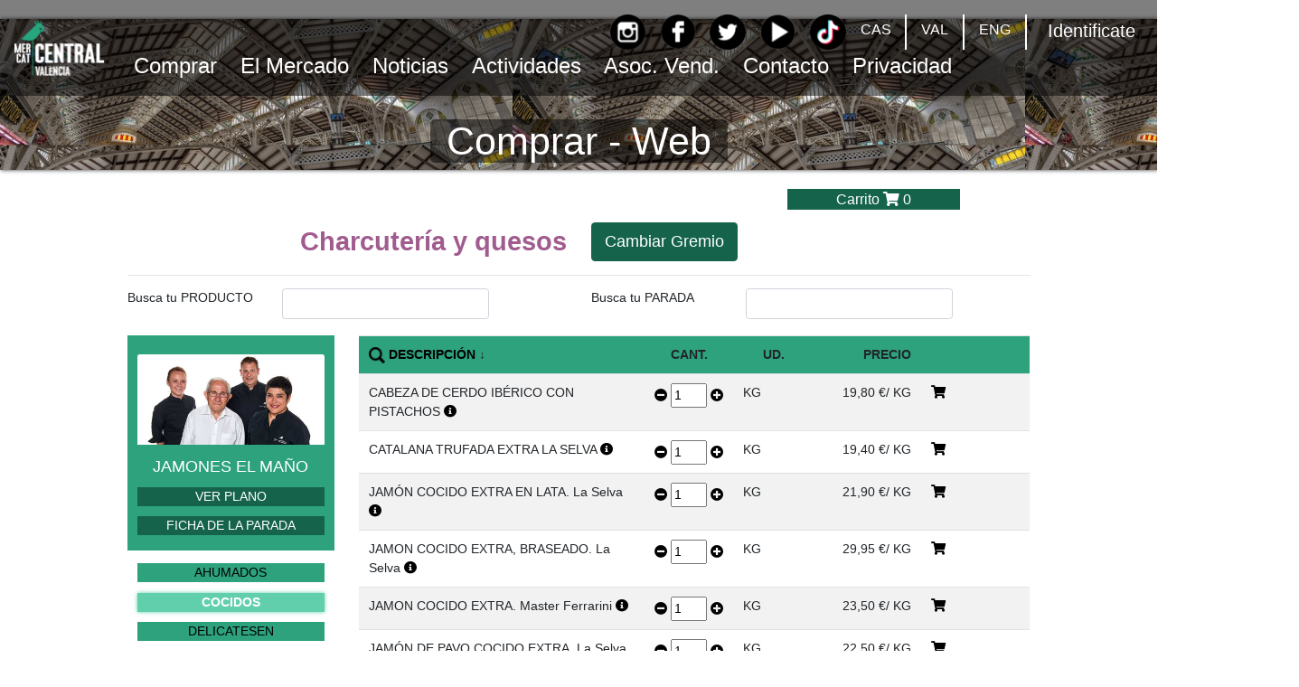

--- FILE ---
content_type: text/html; charset=utf-8
request_url: https://www.mercadocentralvalencia.es/Mercado/ProductosFamilia?SeccionId=16&PuestoId=64&FamiliaId=2&ComprarWeb=True
body_size: 60378
content:
<!DOCTYPE html>
<html lang="es">
<head>
    <meta http-equiv="Content-Type" content="text/html; charset=utf-8" />
    <meta charset="utf-8" />
    <meta name="viewport" content="width=device-width, initial-scale=1.0">

    <title>Mercat Central de Val&#232;ncia</title>
    

<!-- NUEVO CODIGO GOOGLE ANALYTICS-->
<!--Google tag(gtag.js)-->
<script async src="https://www.googletagmanager.com/gtag/js?id=G-QQ2Q47QZCC"></script>
<script>
    window.dataLayer = window.dataLayer || []; function gtag() { dataLayer.push(arguments); } gtag('js', new Date()); gtag('config', 'G-QQ2Q47QZCC');
</script>
    <link rel="shortcut icon" type="image/x-icon" href="/Content/Images/favicon.ico" />
    <link rel="icon" type="image/x-icon" href="/Content/Images/favicon.ico" />
    <link rel="stylesheet" href="https://use.fontawesome.com/releases/v5.2.0/css/all.css" integrity="sha384-hWVjflwFxL6sNzntih27bfxkr27PmbbK/iSvJ+a4+0owXq79v+lsFkW54bOGbiDQ" crossorigin="anonymous">
    <link rel="stylesheet" href="https://fonts.googleapis.com/css?family=Tangerine">

    <link href="/Content/css?v=ibrqUQ7-2_ryOV-sSscGZNbfQg4BX8KrqrKaNLhe8t01" rel="stylesheet"/>

    

    <script src="/bundles/jquery?v=xjTZ4v4BO-ANPoXpvz6UUtSQ-jCivkEO_nvpPouWU0g1"></script>

    <script src="/bundles/bootstrap?v=jjRoz_Cha0oy8VKPE8IQFJcd0EU7TB9cIrgiJXCeqD81"></script>

    <script src="/Scripts/js/texto-animado.js"></script>

    <style>
        body {
            zoom: 0.9;
        }

        nav {
            zoom: 1.1;
        }
    </style>

</head>
<body>

<div class="container-new">
    <nav class="navbar fixed-top navbar-expand-lg navbar-light bg-color transparent backgroundVelado" aria-label="Menú principal">

        <a class="navbar-brand" href="/">
            <img src="/Content/Images/logo.png" alt="Logo Mercado Web" />
        </a>


        <button class="navbar-toggler" type="button" data-toggle="collapse" data-target="#navbarSupportedContent"
                aria-controls="navbarSupportedContent" aria-expanded="false" aria-label="Mostrar u ocultar el menú">
            <span class="navbar-toggler-icon"></span>
        </button>

        <div class="collapse navbar-collapse" id="navbarSupportedContent">
            <ul class="navbar-nav mr-auto opciones-menu">
                <li class="nav-item no-mostrar-social">
                    <ul class="navbar-nav navbar-login-idiomas-movil mr-auto flex-row ml-md-auto d-md-flex">
                        <li class="nav-item">

        <li class="nav-item idiomas">
            <a class="nav-link" href="/Home/SetIdioma?Idioma=es&amp;Path=%2FMercado%2FProductosFamilia%3FSeccionId%3D16%26PuestoId%3D64%26FamiliaId%3D2%26ComprarWeb%3DTrue">CAS</a>
        </li>
        <!--SE VE EN PANTALLAS GRANDES Y SUPERIOR-->
        <li class="d-none d-lg-block nav-item separador"></li>
        <!--SE VE EN PANTALLAS PEQUEÑAS E INFERIOR-->
        <li class="d-block d-md-none" style="color:#000000">----</li>
        <li class="nav-item idiomas">
            <a class="nav-link" href="/Home/SetIdioma?Idioma=ca-ES&amp;Path=%2FMercado%2FProductosFamilia%3FSeccionId%3D16%26PuestoId%3D64%26FamiliaId%3D2%26ComprarWeb%3DTrue">VAL</a>
        </li>
        <!--SE VE EN PANTALLAS GRANDES Y SUPERIOR-->
        <li class="d-none d-lg-block nav-item separador"></li>
        <!--SE VE EN PANTALLAS PEQUEÑAS E INFERIOR-->
        <li class="d-block d-md-none" style="color:#000000">----</li>
        <li class="nav-item idiomas">
            <a class="nav-link" href="/Home/SetIdioma?Idioma=en-GB&amp;Path=%2FMercado%2FProductosFamilia%3FSeccionId%3D16%26PuestoId%3D64%26FamiliaId%3D2%26ComprarWeb%3DTrue">ENG</a>
        </li>
        <!--SE VE EN PANTALLAS GRANDES Y SUPERIOR-->
        <li class="d-none d-lg-block nav-item separador"></li>
        <!--SE VE EN PANTALLAS PEQUEÑAS E INFERIOR-->
        <li class="d-block d-md-none" style="color:#000000">----</li>




</li>
                        <li class="nav-item">

        <li class="nav-item">
            <a class="nav-link idiomas" href="/Home/Login?Path=%2FMercado%2FProductosFamilia%3FSeccionId%3D16%26PuestoId%3D64%26FamiliaId%3D2%26ComprarWeb%3DTrue"><div class="pie-titulo-pc"><h5>Identificate</h5></div></a>
        </li>

</li>
                    </ul>
                </li>


                <li class="nav-item dropdown">
                    <a class="nav-link navbar-text dropdown-toggle active" href="#" id="menu1" role="button"
                       data-toggle="dropdown" aria-haspopup="true" aria-expanded="false"
                       aria-label="Abrir menú Comprar">
                        Comprar
                    </a>
                    <div class="dropdown-menu" aria-labelledby="menu1">
                        <a class="dropdown-item" href="/Comprar">Por Web</a>
                        <a class="dropdown-item" href="/Comprar/TelefonosParadas">Llamando a Paradas</a>
                        <a class="dropdown-item" href="/Comprar/WhatsappParadas">Por Whatsapp</a>
                        <a class="dropdown-item" href="/Comprar/EnviarMail">Enviando Email</a>
                        <a class="dropdown-item" href="/Comprar/AtencionCliente">En Atenci&#243;n al Cliente</a>
                        <a class="dropdown-item" href="/Comprar/ServicioDomicilio">Condiciones Servicio a Domicilio</a>
                    </div>
                </li>

                <li class="nav-item dropdown">
                    <a class="nav-link navbar-text dropdown-toggle" href="#" id="menu2" role="button"
                       data-toggle="dropdown" aria-haspopup="true" aria-expanded="false"
                       aria-label="Abrir menú Mercado">
                        El Mercado
                    </a>
                    <div class="dropdown-menu" aria-labelledby="menu2">
                        <a class="dropdown-item" href="/Mercado">Directorio</a>
                        <a class="dropdown-item" href="/Mercado/PlanoSVG?PuestoId=0">Plano</a>
                        <a class="dropdown-item" href="/Mercado/HistoriaMercado">Historia</a>
                        <a class="dropdown-item" href="/Mercado/Servicios">Servicios</a>
                        <a class="dropdown-item" href="/Mercado/PreguntasFrecuentes">Preguntas frecuentes</a>
                        <a class="dropdown-item" href="/Mercado/Galeria">Galer&#237;a</a>
                        <a class="dropdown-item" href="/Mercado/Traspasos">Paradas en Traspaso</a>
                        <a class="dropdown-item" href="/Mercado/ProductosParada?SeccionId=0&amp;PuestoId=999&amp;ComprarWeb=False">Tienda de Regalos</a>
                    </div>
                </li>

                <li class="nav-item">
                    <a class="nav-link navbar-text" href="/NoticiasWeb" aria-label="Ir a Noticias">
                        Noticias
                    </a>
                </li>

                <li class="nav-item dropdown">
                    <a class="nav-link navbar-text dropdown-toggle" href="#" id="menu4" role="button"
                       data-toggle="dropdown" aria-haspopup="true" aria-expanded="false"
                       aria-label="Abrir menú Actividades">
                        Actividades
                    </a>
                    <div class="dropdown-menu" aria-labelledby="menu4">
                        <a class="dropdown-item" href="/ActividadesWeb?TipoActividad=A">Pr&#243;ximas Actividades</a>
                        <a class="dropdown-item" href="/ActividadesWeb?TipoActividad=F">Actividades Realizadas</a>
                    </div>
                </li>

                <li class="nav-item dropdown">
                    <a class="nav-link navbar-text dropdown-toggle" href="#" id="menu5" role="button"
                       data-toggle="dropdown" aria-haspopup="true" aria-expanded="false"
                       aria-label="Abrir menú Asociación de Vendedores">
                        Asoc. Vend.
                    </a>
                    <ul class="dropdown-menu" aria-labelledby="menu5">
                        <li><a class="dropdown-item" href="/AsociacionVendedores/EstructuraOrganizativa">Estructura Organizativa</a></li>
                        <li><a class="dropdown-item" href="/AsociacionVendedores/VerDocumentos?TipoDocumento=ES">Estatutos</a></li>
                        <li><a class="dropdown-item" href="/AsociacionVendedores/VerDocumentos?TipoDocumento=CA">Convenio de Autogesti&#243;n</a></li>
                        

                    <li class="nav-item dropdown">
                        <a class="nav-link dropdown-toggle" href="#" id="transparenciaDropdown" role="button"
                            data-toggle="dropdown" aria-haspopup="true" aria-expanded="false" style="color:black;margin-left:6%;">
                            Transparencia ->
                        </a>
                        <ul class="dropdown-menu" aria-labelledby="transparenciaDropdown">
                                <li>
                                    <a class="dropdown-item" href="/AsociacionVendedores/VerDocumentos?TipoDocumento=T2017">
                                        2017
                                    </a>
                                </li>
                                <li>
                                    <a class="dropdown-item" href="/AsociacionVendedores/VerDocumentos?TipoDocumento=T2018">
                                        2018
                                    </a>
                                </li>
                                <li>
                                    <a class="dropdown-item" href="/AsociacionVendedores/VerDocumentos?TipoDocumento=T2019">
                                        2019
                                    </a>
                                </li>
                                <li>
                                    <a class="dropdown-item" href="/AsociacionVendedores/VerDocumentos?TipoDocumento=T2020">
                                        2020
                                    </a>
                                </li>
                                <li>
                                    <a class="dropdown-item" href="/AsociacionVendedores/VerDocumentos?TipoDocumento=T2021">
                                        2021
                                    </a>
                                </li>
                                <li>
                                    <a class="dropdown-item" href="/AsociacionVendedores/VerDocumentos?TipoDocumento=T2022">
                                        2022
                                    </a>
                                </li>
                                <li>
                                    <a class="dropdown-item" href="/AsociacionVendedores/VerDocumentos?TipoDocumento=T2023">
                                        2023
                                    </a>
                                </li>
                                <li>
                                    <a class="dropdown-item" href="/AsociacionVendedores/VerDocumentos?TipoDocumento=T2024">
                                        2024
                                    </a>
                                </li>
                                <li>
                                    <a class="dropdown-item" href="/AsociacionVendedores/VerDocumentos?TipoDocumento=T2025">
                                        2025
                                    </a>
                                </li>
                        </ul>
                    </li>



                        <li><a class="dropdown-item" href="/AsociacionVendedores/VerDocumentos?TipoDocumento=NA">Normativa Aplicable</a></li>
                        <li><a class="dropdown-item" href="/Mercado/HistoriaAsociacion">Nuestra Historia</a></li>
                    </ul>
                </li>

                <li class="nav-item">
                    <a class="nav-link navbar-text" href="/Home/Contacto" aria-label="Ir a Contacto">
                        Contacto
                    </a>
                </li>

                <li class="nav-item dropdown">
                    <a class="nav-link navbar-text dropdown-toggle" href="#" id="menu7" role="button"
                       data-toggle="dropdown" aria-haspopup="true" aria-expanded="false"
                       aria-label="Abrir menú Privacidad">
                        Privacidad
                    </a>
                    <div class="dropdown-menu" aria-labelledby="menu7">
                        <a class="dropdown-item" href="/Privacidad/AvisoLegal">Aviso Legal</a>
                        <a class="dropdown-item" href="/Privacidad/ProteccionDatos">Protecci&#243;n Datos</a>
                        <a class="dropdown-item" href="/Privacidad/PoliticaCookies">Pol&#237;tica Cookies</a>
                    </div>
                </li>
            </ul>

            <!--SE MUESTRA SOLO EN PANTALLAS MEDIANAS Y PEQUEÑAS-->
            <!--LO VEO EN HORIZONTAL-->
            <ul class="d-flex flex-row list-unstyled d-block d-lg-none">          
                <li class="nav-item">
                    <a class="nav-link" href="https://instagram.com/mercadocentralvalencia" target="_blank"><img src="/Content/Images/instagram-icon.png" alt="instagram" title="Instagram" /></a>
                </li>
                <li class="nav-item">
                    <a class="nav-link" href="http://www.facebook.com/MercadoCentralValencia" target="_blank"><img src="/Content/Images/facebook-icon.png" alt="facebook" title="Facebook" /></a>
                </li>
                <li class="nav-item">
                    <a class="nav-link" href="https://twitter.com/MCentralVlc" target="_blank"><img src="/Content/Images/twitter-icon.png" alt="twitter" title="Twitter" /></a>
                </li>
                <li class="nav-item">
                    <a class="nav-link" href="http://www.youtube.com/user/MercaCentralValencia?feature=guide" target="_blank"><img src="/Content/Images/youtube-icon.png" alt="youtube" title="Youtube" /></a>
                </li>
                <li class="nav-item">
                    <a class="nav-link" href="https://www.tiktok.com/@mercadocentralvalencia" target="_blank"><img src="/Content/Images/tiktok-icon.png" alt="tiktok" title="TikTok" /></a>
                </li>
            </ul>

        </div><!-- FIN DIV COLAPSSED-->
    </nav>
</div>

<!--MENU EN PANTALLA GRANDE-->
<nav class="navbar fixed-top navbar-expand-lg navbar-light" aria-label="Menú principal">

    <ul class="navbar-nav d-none d-lg-flex ml-auto">
        <li class="nav-item">
            <a class="nav-link" href="https://instagram.com/mercadocentralvalencia" target="_blank" aria-label="Instagram">
                <img src="/Content/Images/instagram-icon.png" alt="" />
            </a>
        </li>
        <li class="nav-item">
            <a class="nav-link" href="http://www.facebook.com/MercadoCentralValencia" target="_blank" aria-label="Facebook">
                <img src="/Content/Images/facebook-icon.png" alt="" />
            </a>
        </li>
        <li class="nav-item">
            <a class="nav-link" href="https://twitter.com/MCentralVlc" target="_blank" aria-label="Twitter">
                <img src="/Content/Images/twitter-icon.png" alt="" />
            </a>
        </li>
        <li class="nav-item">
            <a class="nav-link" href="http://www.youtube.com/user/MercaCentralValencia?feature=guide" target="_blank" aria-label="YouTube">
                <img src="/Content/Images/youtube-icon.png" alt="" />
            </a>
        </li>
        <li class="nav-item">
            <a class="nav-link" href="https://www.tiktok.com/@mercadocentralvalencia" target="_blank" aria-label="TikTok">
                <img src="/Content/Images/tiktok-icon.png" alt="" />
            </a>
        </li>

        <li class="nav-item">

        <li class="nav-item idiomas">
            <a class="nav-link" href="/Home/SetIdioma?Idioma=es&amp;Path=%2FMercado%2FProductosFamilia%3FSeccionId%3D16%26PuestoId%3D64%26FamiliaId%3D2%26ComprarWeb%3DTrue">CAS</a>
        </li>
        <!--SE VE EN PANTALLAS GRANDES Y SUPERIOR-->
        <li class="d-none d-lg-block nav-item separador"></li>
        <!--SE VE EN PANTALLAS PEQUEÑAS E INFERIOR-->
        <li class="d-block d-md-none" style="color:#000000">----</li>
        <li class="nav-item idiomas">
            <a class="nav-link" href="/Home/SetIdioma?Idioma=ca-ES&amp;Path=%2FMercado%2FProductosFamilia%3FSeccionId%3D16%26PuestoId%3D64%26FamiliaId%3D2%26ComprarWeb%3DTrue">VAL</a>
        </li>
        <!--SE VE EN PANTALLAS GRANDES Y SUPERIOR-->
        <li class="d-none d-lg-block nav-item separador"></li>
        <!--SE VE EN PANTALLAS PEQUEÑAS E INFERIOR-->
        <li class="d-block d-md-none" style="color:#000000">----</li>
        <li class="nav-item idiomas">
            <a class="nav-link" href="/Home/SetIdioma?Idioma=en-GB&amp;Path=%2FMercado%2FProductosFamilia%3FSeccionId%3D16%26PuestoId%3D64%26FamiliaId%3D2%26ComprarWeb%3DTrue">ENG</a>
        </li>
        <!--SE VE EN PANTALLAS GRANDES Y SUPERIOR-->
        <li class="d-none d-lg-block nav-item separador"></li>
        <!--SE VE EN PANTALLAS PEQUEÑAS E INFERIOR-->
        <li class="d-block d-md-none" style="color:#000000">----</li>




</li>
        <li class="nav-item">

        <li class="nav-item">
            <a class="nav-link idiomas" href="/Home/Login?Path=%2FMercado%2FProductosFamilia%3FSeccionId%3D16%26PuestoId%3D64%26FamiliaId%3D2%26ComprarWeb%3DTrue"><div class="pie-titulo-pc"><h5>Identificate</h5></div></a>
        </li>

</li>
    </ul>

</nav>

    <script type="text/javascript">
        $("#navbarDropdownMenuLink1").addClass("SubrayadoMenu");
    </script>





    


<br />


<div class="BloqueCabecera" >
    <div class="NombrePagina">
        <span class="backgroundVelado" id="PageTitle">Comprar - Web</span>
    </div>
</div>
<div class="row">&nbsp;</div>
<div class="row">
    <div class="col-2 col-xs-1 col-md-2 col-lg-2"></div>
    <div class="col-12 col-xs-10 col-md-8 col-lg-8">
        <div class="row">

            
                <div id="accion1" class="col-6 col-xs-6 col-md-6 col-lg-3">
                        <p class="acciones acciones-titulo">Favoritos</p>
                </div>
                <div id="accion2" class="col-6 col-xs-6 col-md-6 col-lg-3">
                        <p class="acciones acciones-titulo">Mis Listas de Compra</p>
                </div>
                <div id="accion3" class="col-6 col-xs-6 col-md-6 col-lg-3">
                        <p class="acciones acciones-titulo">Hist&#243;rico Pedidos</p>

                </div>
                <div id="accion4" class="col-6 col-xs-6 col-md-6 col-lg-3">
                    <a class="a-actual" href="/Comprar/VerCarro"><p id="bloque4" class="acciones acciones-titulo">Carrito&nbsp;<span class="fas fa-shopping-cart"></span>&nbsp;<span id="ArticulosCarrito">0</span></p></a>
                </div>

        </div>

    </div>
</div>

<script>
    if ('0' == 0)
    {
        //$("#accion1").css("opacity", 0.4);
        //$("#accion2").css("opacity", 0.4);
        //$("#accion3").css("opacity", 0.4);

        $("#accion1").css('visibility', 'hidden');
        $("#accion2").css('visibility', 'hidden');
        $("#accion3").css('visibility', 'hidden');
    }

    switch ('0')
    {
            case '1':
                 $("#bloque1").addClass("acciones-principal");
                break;
            case '2':
                $("#bloque2").addClass("acciones-principal");
                break;
            case '3':
                $("#bloque3").addClass("acciones-principal");
                break;
            case '4':
                $("#bloque4").addClass("acciones-principal");
                break;
        }
</script>

<div class="container">

    <div class="row">

        
            <div class="col-2 col-md-1 col-lg-1">
                <div class="mostrar_icono_buscar">

                    <a id="iconobuscar" href="#"><img src="/Content/Iconos/buscar_50.png" alt="Buscar" title="Buscar" /></a>

                </div>
            </div>
            <div class="col-4 col-md-5 col-lg-5 media-body-right">
                <a href="/Mercado/Paradas?SeccionId=16&amp;ComprarWeb=True"><span class="NombreSeccion" style="color: #A15C8F;">Charcuter&#237;a y quesos</span></a>
            </div>

    <div class="col-6 col-md-6 col-lg-6">
<a class="btn btn-lg btn-custom-color" href="/Comprar/Web?ComprarWeb=True">Cambiar Gremio</a>    </div>

    </div>
</div>
        <div class="container no-mostrar-movil"><hr /></div>
<div id="loading">
    <div id="loadingcontent">
        <p id="loadingspinner">
            <br />
            Buscando, espere un momento ...
        </p>
    </div>
</div>


<form action="/Mercado/Buscar" method="post">    <div id="formbuscar" class="container mostrar_buscar">
        <div class="row">
            <input data-val="true" data-val-required="El campo ComprarWeb es obligatorio." id="ComprarWeb" name="ComprarWeb" type="hidden" value="True" />
            <div class="col-xs-4 col-md-4 col-lg-2">
                Busca tu PRODUCTO
            </div>
            <div class="col-xs-6 col-md-6 col-lg-3">
                <input aria-label="InputBuscarProducto" class="form-control" id="Producto" name="Producto" type="text" value="" />
            </div>
            <div class="col-xs-12 col-md-12 col-lg-1">
                &nbsp;
            </div>
            <div class="col-xs-4 col-md-4 col-lg-2">
                Busca tu PARADA
            </div>
            <div class="col-xs-6 col-md-6 col-lg-3">
                <input aria-label="InputBuscarParada" class="form-control" id="Parada" name="Parada" type="text" value="" />
            </div>
            <div class="col-xs-1 col-md-1 col-lg-1">
                <button id="buscar" type="submit" class="btn btn-lg btn-custom-color margen-superior">Buscar</button>


            </div>
        </div>
    </div>
</form>

    <script>

        window.onunload = function () {
        }
        $("#loading").hide();
        $("#buscar").hide();

        $("#Producto").focusin(function () {
            $("#buscar").show();
        });

        $("#Parada").focusin(function () {
            $("#buscar").show();
        });

        $("#buscar").click(function () {
            $("#loading").fadeIn();

            var opts = {
                lines: 12, // The number of lines to draw
                length: 15, // The length of each line
                width: 4, // The line thickness
                radius: 10, // The radius of the inner circle
                color: '#000', // #rgb or #rrggbb
                speed: 1, // Rounds per second
                trail: 60, // Afterglow percentage
                shadow: false, // Whether to render a shadow
                hwaccel: false // Whether to use hardware acceleration
            };
            var target = document.getElementById('loading');
            var spinner = new Spinner(opts).spin(target);
        });

        $("#iconobuscar").click(function () {
            $("#formbuscar").removeClass("mostrar_buscar");
            $("#iconobuscar").hide();
            $("#Producto").val("");
            $("#Parada").val("");
        });

    </script>
        <div class="bloque-vacio-20"></div>

        <div class="container">
            <div class="row">
                <div class="col-7 col-xs-12 col-md-4 col-lg-3">

<div class="acciones-card">
    <br />
    <div class="card-parada acciones">
        <a class="example-image-link" href="/Content/Images/Paradas/64/nosotros-JM.jpg" data-lightbox="example-set"><img class="example-image card-img-top" src="/Content/Images/Paradas/64/nosotros-JM.jpg" onerror="this.src='/Content/Images/no-disponible.jpg'" alt="" /></a>
    </div>
    <p>
        <h5>JAMONES EL MA&#209;O</h5>


        

            <a class="a-actual" href="/Mercado/PlanoSVG?PuestoId=64"><div class="info-link">VER PLANO</div></a>
            <a class="a-actual" href="/Mercado/VerParada?PuestoId=64&amp;ComprarWeb=True"><div class="info-link">FICHA DE LA PARADA</div></a>


            </p>

</div>

<script type="text/javascript">

    // Añadir a favoritos
    $("#favoritos").on("click", function (e) {
        e.preventDefault();
        var puesto = '64';

        $.ajax({
            url: '/Mercado/AddPuestosVentaFavoritos',
            dataType: 'json',
            type: 'GET',
            data: { PuestoId: puesto },
            success: function (response) {
                if (response.success) {
                    bootbox.alert(response.responseText);
                    return false;
                } else {
                    // DoSomethingElse()
                    bootbox.alert(response.responseText);
                }
            },
            error: function (response) {
                bootbox.alert("error!");  //
            }
        });
    });

</script>
                    <p>
            <div class="categoria">
                <a href="/Mercado/ProductosFamilia?SeccionId=16&amp;PuestoId=64&amp;FamiliaId=1&amp;ComprarWeb=True">AHUMADOS</a>
            </div>
            <div class="categoria categoria-actual">
                <a class="a-actual" href="/Mercado/ProductosFamilia?SeccionId=16&amp;PuestoId=64&amp;FamiliaId=2&amp;ComprarWeb=True"><div class="categoria categoria-actual"></div>COCIDOS</a>
            </div>
            <div class="categoria">
                <a href="/Mercado/ProductosFamilia?SeccionId=16&amp;PuestoId=64&amp;FamiliaId=4&amp;ComprarWeb=True">DELICATESEN</a>
            </div>
            <div class="categoria">
                <a href="/Mercado/ProductosFamilia?SeccionId=16&amp;PuestoId=64&amp;FamiliaId=5&amp;ComprarWeb=True">FIAMBRES</a>
            </div>
            <div class="categoria">
                <a href="/Mercado/ProductosFamilia?SeccionId=16&amp;PuestoId=64&amp;FamiliaId=6&amp;ComprarWeb=True">JAMON 100% IBERICO DE BELLOTA Y CEBO DE CAMPO</a>
            </div>
            <div class="categoria">
                <a href="/Mercado/ProductosFamilia?SeccionId=16&amp;PuestoId=64&amp;FamiliaId=8&amp;ComprarWeb=True">JAMON DE TERUEL</a>
            </div>
            <div class="categoria">
                <a href="/Mercado/ProductosFamilia?SeccionId=16&amp;PuestoId=64&amp;FamiliaId=7&amp;ComprarWeb=True">JAMON DE TREVELEZ</a>
            </div>
            <div class="categoria">
                <a href="/Mercado/ProductosFamilia?SeccionId=16&amp;PuestoId=64&amp;FamiliaId=9&amp;ComprarWeb=True">PANES Y PASTA</a>
            </div>
            <div class="categoria">
                <a href="/Mercado/ProductosFamilia?SeccionId=16&amp;PuestoId=64&amp;FamiliaId=10&amp;ComprarWeb=True">PATES</a>
            </div>
            <div class="categoria">
                <a href="/Mercado/ProductosFamilia?SeccionId=16&amp;PuestoId=64&amp;FamiliaId=16&amp;ComprarWeb=True">QUESOS AZULES</a>
            </div>
            <div class="categoria">
                <a href="/Mercado/ProductosFamilia?SeccionId=16&amp;PuestoId=64&amp;FamiliaId=31&amp;ComprarWeb=True">QUESOS DE CABRA</a>
            </div>
            <div class="categoria">
                <a href="/Mercado/ProductosFamilia?SeccionId=16&amp;PuestoId=64&amp;FamiliaId=18&amp;ComprarWeb=True">QUESOS DE OVEJA</a>
            </div>
            <div class="categoria">
                <a href="/Mercado/ProductosFamilia?SeccionId=16&amp;PuestoId=64&amp;FamiliaId=12&amp;ComprarWeb=True">QUESOS DE VACA</a>
            </div>
            <div class="categoria">
                <a href="/Mercado/ProductosFamilia?SeccionId=16&amp;PuestoId=64&amp;FamiliaId=22&amp;ComprarWeb=True">QUESOS FRANCESES</a>
            </div>
            <div class="categoria">
                <a href="/Mercado/ProductosFamilia?SeccionId=16&amp;PuestoId=64&amp;FamiliaId=26&amp;ComprarWeb=True">QUESOS INTERNACIONALES</a>
            </div>
            <div class="categoria">
                <a href="/Mercado/ProductosFamilia?SeccionId=16&amp;PuestoId=64&amp;FamiliaId=27&amp;ComprarWeb=True">QUESOS VALENCIANOS</a>
            </div>
</p>

                </div>
                <div class="col-12 col-xs-12 col-md-8 col-lg-9">

<script src="/Scripts/FuncionesGrid.js"></script>


    <div class="grid-mvc" data-lang="es" data-gridname="" data-selectable="true" data-multiplefilters ="false">
        <div class="grid-wrap">
            <table class="table table-striped grid-table">
                
                <thead>
                        <tr>
<th class="grid-header ocultar"><div class="grid-header-title"><span></span></div></th><th class="grid-header ocultar"><div class="grid-header-title"><span></span></div></th><th class="grid-header" style="width:35%;"><div class="grid-filter" data-filterdata="[]" data-name="Nombre" data-type="System.String" data-url="?SeccionId=16&amp;PuestoId=64&amp;FamiliaId=2&amp;ComprarWeb=True" data-widgetdata="null"><span class="grid-filter-btn" title="Filter this column"></span></div><div class="sorted-asc sorted grid-header-title"><a href="?SeccionId=16&amp;PuestoId=64&amp;FamiliaId=2&amp;ComprarWeb=True&amp;grid-column=Nombre&amp;grid-dir=1">DESCRIPCIÓN</a><span class="grid-sort-arrow"></span></div></th><th class="grid-header ocultar"><div class="grid-header-title"><span></span></div></th><th class="grid-header ocultar"><div class="grid-header-title"><span></span></div></th><th class="grid-header" style="width:2%;"><div class="grid-header-title"><span>CANT.</span></div></th><th class="grid-header" style="width:2%;"><div class="grid-header-title"><span>UD.</span></div></th><th class="grid-header ocultar"><div class="grid-header-title"><span></span></div></th><th class="grid-header derecha" style="width:8%;"><div class="grid-header-title"><span>PRECIO</span></div></th><th class="grid-header" style="width:1%;"><div class="grid-header-title"><span></span></div></th><th class="grid-header" style="width:1%;"><div class="grid-header-title"><span></span></div></th>    </tr>

                </thead>
                <tbody>
                        <tr class="grid-row ">
<td class="grid-cell ocultar" data-name="PuestoVentaId">64</td><td class="grid-cell ocultar" data-name="ArticuloId">183-2-05</td><td class="grid-cell" data-name="Nombre">CABEZA DE CERDO IBÉRICO CON PISTACHOS&nbsp;<a class='fas fa-info-circle fa-plus-circle-ordenador' href='#myModal' data-toggle='modal' title='Más Info'></a></td><td class="grid-cell ocultar" data-name="FamiliaId">2</td><td class="grid-cell ocultar" data-name="Id">2508</td><td class="grid-cell" data-name="Cantidad"><a class='fas fa-minus-circle fa-plus-circle-ordenador' href='#' title='Menos Cantidad'></a>&nbsp;<input value=1 name='Cantidad' onkeydown='return OnCantidadKeyDown(event)' style='width:50%'>&nbsp;<a class='fas fa-plus-circle fa-plus-circle-ordenador' href='#' title='Más Cantidad'></a></td><td class="grid-cell" data-name="UnidadMedida">KG</td><td class="grid-cell ocultar" data-name="CantidadMinima">0</td><td class="grid-cell derecha" data-name="Precio">19,80 €/ KG</td><td class="grid-cell" data-name=""><a class='fas fa-shopping-cart' href='' title='Añadir al carro'></a></td><td class="grid-cell" data-name=""></td>    </tr>
    <tr class="grid-row ">
<td class="grid-cell ocultar" data-name="PuestoVentaId">64</td><td class="grid-cell ocultar" data-name="ArticuloId">183-2-06</td><td class="grid-cell" data-name="Nombre">CATALANA TRUFADA EXTRA LA SELVA&nbsp;<a class='fas fa-info-circle fa-plus-circle-ordenador' href='#myModal' data-toggle='modal' title='Más Info'></a></td><td class="grid-cell ocultar" data-name="FamiliaId">2</td><td class="grid-cell ocultar" data-name="Id">2509</td><td class="grid-cell" data-name="Cantidad"><a class='fas fa-minus-circle fa-plus-circle-ordenador' href='#' title='Menos Cantidad'></a>&nbsp;<input value=1 name='Cantidad' onkeydown='return OnCantidadKeyDown(event)' style='width:50%'>&nbsp;<a class='fas fa-plus-circle fa-plus-circle-ordenador' href='#' title='Más Cantidad'></a></td><td class="grid-cell" data-name="UnidadMedida">KG</td><td class="grid-cell ocultar" data-name="CantidadMinima">0</td><td class="grid-cell derecha" data-name="Precio">19,40 €/ KG</td><td class="grid-cell" data-name=""><a class='fas fa-shopping-cart' href='' title='Añadir al carro'></a></td><td class="grid-cell" data-name=""></td>    </tr>
    <tr class="grid-row ">
<td class="grid-cell ocultar" data-name="PuestoVentaId">64</td><td class="grid-cell ocultar" data-name="ArticuloId">183-2-01</td><td class="grid-cell" data-name="Nombre">JAMÓN COCIDO EXTRA EN LATA. La Selva&nbsp;<a class='fas fa-info-circle fa-plus-circle-ordenador' href='#myModal' data-toggle='modal' title='Más Info'></a></td><td class="grid-cell ocultar" data-name="FamiliaId">2</td><td class="grid-cell ocultar" data-name="Id">2506</td><td class="grid-cell" data-name="Cantidad"><a class='fas fa-minus-circle fa-plus-circle-ordenador' href='#' title='Menos Cantidad'></a>&nbsp;<input value=1 name='Cantidad' onkeydown='return OnCantidadKeyDown(event)' style='width:50%'>&nbsp;<a class='fas fa-plus-circle fa-plus-circle-ordenador' href='#' title='Más Cantidad'></a></td><td class="grid-cell" data-name="UnidadMedida">KG</td><td class="grid-cell ocultar" data-name="CantidadMinima">0</td><td class="grid-cell derecha" data-name="Precio">21,90 €/ KG</td><td class="grid-cell" data-name=""><a class='fas fa-shopping-cart' href='' title='Añadir al carro'></a></td><td class="grid-cell" data-name=""></td>    </tr>
    <tr class="grid-row ">
<td class="grid-cell ocultar" data-name="PuestoVentaId">64</td><td class="grid-cell ocultar" data-name="ArticuloId">183-2-12</td><td class="grid-cell" data-name="Nombre">JAMON COCIDO EXTRA, BRASEADO. La Selva&nbsp;<a class='fas fa-info-circle fa-plus-circle-ordenador' href='#myModal' data-toggle='modal' title='Más Info'></a></td><td class="grid-cell ocultar" data-name="FamiliaId">2</td><td class="grid-cell ocultar" data-name="Id">2514</td><td class="grid-cell" data-name="Cantidad"><a class='fas fa-minus-circle fa-plus-circle-ordenador' href='#' title='Menos Cantidad'></a>&nbsp;<input value=1 name='Cantidad' onkeydown='return OnCantidadKeyDown(event)' style='width:50%'>&nbsp;<a class='fas fa-plus-circle fa-plus-circle-ordenador' href='#' title='Más Cantidad'></a></td><td class="grid-cell" data-name="UnidadMedida">KG</td><td class="grid-cell ocultar" data-name="CantidadMinima">0</td><td class="grid-cell derecha" data-name="Precio">29,95 €/ KG</td><td class="grid-cell" data-name=""><a class='fas fa-shopping-cart' href='' title='Añadir al carro'></a></td><td class="grid-cell" data-name=""></td>    </tr>
    <tr class="grid-row ">
<td class="grid-cell ocultar" data-name="PuestoVentaId">64</td><td class="grid-cell ocultar" data-name="ArticuloId">183-2-11</td><td class="grid-cell" data-name="Nombre">JAMON COCIDO EXTRA. Master Ferrarini&nbsp;<a class='fas fa-info-circle fa-plus-circle-ordenador' href='#myModal' data-toggle='modal' title='Más Info'></a></td><td class="grid-cell ocultar" data-name="FamiliaId">2</td><td class="grid-cell ocultar" data-name="Id">2512</td><td class="grid-cell" data-name="Cantidad"><a class='fas fa-minus-circle fa-plus-circle-ordenador' href='#' title='Menos Cantidad'></a>&nbsp;<input value=1 name='Cantidad' onkeydown='return OnCantidadKeyDown(event)' style='width:50%'>&nbsp;<a class='fas fa-plus-circle fa-plus-circle-ordenador' href='#' title='Más Cantidad'></a></td><td class="grid-cell" data-name="UnidadMedida">KG</td><td class="grid-cell ocultar" data-name="CantidadMinima">0</td><td class="grid-cell derecha" data-name="Precio">23,50 €/ KG</td><td class="grid-cell" data-name=""><a class='fas fa-shopping-cart' href='' title='Añadir al carro'></a></td><td class="grid-cell" data-name=""></td>    </tr>
    <tr class="grid-row ">
<td class="grid-cell ocultar" data-name="PuestoVentaId">64</td><td class="grid-cell ocultar" data-name="ArticuloId">183-2-355</td><td class="grid-cell" data-name="Nombre">JAMÓN DE PAVO COCIDO EXTRA. La Selva&nbsp;<a class='fas fa-info-circle fa-plus-circle-ordenador' href='#myModal' data-toggle='modal' title='Más Info'></a></td><td class="grid-cell ocultar" data-name="FamiliaId">2</td><td class="grid-cell ocultar" data-name="Id">2545</td><td class="grid-cell" data-name="Cantidad"><a class='fas fa-minus-circle fa-plus-circle-ordenador' href='#' title='Menos Cantidad'></a>&nbsp;<input value=1 name='Cantidad' onkeydown='return OnCantidadKeyDown(event)' style='width:50%'>&nbsp;<a class='fas fa-plus-circle fa-plus-circle-ordenador' href='#' title='Más Cantidad'></a></td><td class="grid-cell" data-name="UnidadMedida">KG</td><td class="grid-cell ocultar" data-name="CantidadMinima">0</td><td class="grid-cell derecha" data-name="Precio">22,50 €/ KG</td><td class="grid-cell" data-name=""><a class='fas fa-shopping-cart' href='' title='Añadir al carro'></a></td><td class="grid-cell" data-name=""></td>    </tr>
    <tr class="grid-row ">
<td class="grid-cell ocultar" data-name="PuestoVentaId">64</td><td class="grid-cell ocultar" data-name="ArticuloId">183-2-07</td><td class="grid-cell" data-name="Nombre">MORTADELLA BOLONESA VECCHIA EMILIA&nbsp;<a class='fas fa-info-circle fa-plus-circle-ordenador' href='#myModal' data-toggle='modal' title='Más Info'></a></td><td class="grid-cell ocultar" data-name="FamiliaId">2</td><td class="grid-cell ocultar" data-name="Id">2510</td><td class="grid-cell" data-name="Cantidad"><a class='fas fa-minus-circle fa-plus-circle-ordenador' href='#' title='Menos Cantidad'></a>&nbsp;<input value=1 name='Cantidad' onkeydown='return OnCantidadKeyDown(event)' style='width:50%'>&nbsp;<a class='fas fa-plus-circle fa-plus-circle-ordenador' href='#' title='Más Cantidad'></a></td><td class="grid-cell" data-name="UnidadMedida">KG</td><td class="grid-cell ocultar" data-name="CantidadMinima">0</td><td class="grid-cell derecha" data-name="Precio">22,90 €/ KG</td><td class="grid-cell" data-name=""><a class='fas fa-shopping-cart' href='' title='Añadir al carro'></a></td><td class="grid-cell" data-name=""></td>    </tr>
    <tr class="grid-row ">
<td class="grid-cell ocultar" data-name="PuestoVentaId">64</td><td class="grid-cell ocultar" data-name="ArticuloId">183-2-03</td><td class="grid-cell" data-name="Nombre">PECHUGA EXTRA DE PAVO NATURAL. La Selva&nbsp;<a class='fas fa-info-circle fa-plus-circle-ordenador' href='#myModal' data-toggle='modal' title='Más Info'></a></td><td class="grid-cell ocultar" data-name="FamiliaId">2</td><td class="grid-cell ocultar" data-name="Id">2507</td><td class="grid-cell" data-name="Cantidad"><a class='fas fa-minus-circle fa-plus-circle-ordenador' href='#' title='Menos Cantidad'></a>&nbsp;<input value=1 name='Cantidad' onkeydown='return OnCantidadKeyDown(event)' style='width:50%'>&nbsp;<a class='fas fa-plus-circle fa-plus-circle-ordenador' href='#' title='Más Cantidad'></a></td><td class="grid-cell" data-name="UnidadMedida">KG</td><td class="grid-cell ocultar" data-name="CantidadMinima">0</td><td class="grid-cell derecha" data-name="Precio">25,00 €/ KG</td><td class="grid-cell" data-name=""><a class='fas fa-shopping-cart' href='' title='Añadir al carro'></a></td><td class="grid-cell" data-name=""></td>    </tr>

                </tbody>
            </table>
                <div class="grid-footer">
        
    </div>

        </div>
    </div>

<div id="myModal" class="modal fade" tabindex="-1" role="dialog" aria-labelledby="myModalLabel" aria-hidden="true" style="display: none;" data-keyboard="false" >
    <br /><br /><br />
    <div class="modal-dialog modal-lg">
        <div class="modal-content">
            
            <div class="modal-body">
                <div id="modal-content">
                    ..Cargando
                </div>
            </div>
        </div>
    </div>
</div>

<style>
    /* Ocultar codigo puesto de venta, artículo y cantidad mínima */
    td[data-name='PuestoVentaId'] {
        display: none;
    }

    td[data-name='ArticuloId'] {
        display: none;
    }

    td[data-name='CantidadMinima'] {
        display: none;
    }

    /*Simple css hack to right align text*/
    td[data-name='Cantidad'] {
        text-align: right;
    }

    td[data-name='UnidadMedida'] {
        margin-left: -10px;
    }

    td[data-name='Precio'] {
        text-align: right;
    }

    .ocultar {
        display: none;
    }

    .derecha {
        text-align: right;
    }
</style>

<script type="text/javascript">

    $(document).ready(function () {
        $("span.grid-filter-btn").attr("title", "Buscar");
        var buscar = 'N';
        if (buscar == "S") {
            $(".grid-empty-text").html("<td colspan='11'>No hay elementos</td>");
        }
        else {
            $(".grid-empty-text").html("<td colspan='8'>No hay elementos</td>");
        } 
    });

    // Ver ficha de artículo
    $("body").on("click", ".fa-plus-circle-ordenador", function (e) {
        e.preventDefault();
        var row = $(this).closest("tr");
        var buscar = 'N';
        if (buscar == "S") {
            var articulo = row.find("td").eq(4).html();
            var familia = row.find("td").eq(6).html();
            var id = row.find("td").eq(7).html();
            var busqueda = true;
        }
        else {
            var articulo = row.find("td").eq(1).html();
            var familia = row.find("td").eq(3).html();
            var id = row.find("td").eq(4).html();
            var busqueda = false;
        }
        articulo = articulo.replace(' ', '%20').replace(' ', '%20').replace(' ', '%20').replace(' ', '%20').replace(' ', '%20');
        $("#modal-content").load('/Mercado/VerArticulo?FamiliaId=' + familia + "&Id=" + id + "&Buscar=" + busqueda);
    });

    // Incrementa la cantidad
    $(".fa-plus-circle").on("click", function (e) {
        e.preventDefault();
        var row = $(this).closest("tr");
        SumarRestarCantidad(row, "S");
    });

    // Decrementa la cantidad
    $(".fa-minus-circle").on("click", function (e) {
        e.preventDefault();
        var row = $(this).closest("tr");
        SumarRestarCantidad(row, "R");
    });

    SumarRestarCantidad = function (row, tipo) {
        var buscar = 'N';
        if (buscar == "S") {
            var colCantidad = 8;
            var colUnidad = 9;
        }
        else {
            var colCantidad = 5;
            var colUnidad = 6;
        }
        var cantidad = row.find("td").eq(colCantidad).find("input").val();
        if (cantidad == "") {
            cantidad = 1;
        }
        else {
            cantidad = parseFloat(cantidad);
        }
        var unidad = row.find("td").eq(colUnidad).html();
        var unidadselect = row.find("td").eq(colUnidad).find("select").val();
        if (unidadselect == undefined) {
            unidadselect = unidad;
        }
        if (unidadselect == "KG") {
            if (tipo == "S") {
                cantidad = cantidad + 0.1;
            }
            else {
                cantidad = cantidad - 0.1;
            }
            
            if (cantidad == 0 || cantidad < 0) {
                cantidad = 0.1
            }
            cantidad = Number(cantidad.toFixed(3));
        }
        else {
            if (tipo == "S") {
                cantidad = cantidad + 1;
            }
            else {
                cantidad = cantidad - 1;
            }
            
            if (cantidad == 0 || cantidad < 0) {
                cantidad = 1
            }
        }
        row.find("td").eq(colCantidad).find("input").val(cantidad);
    }

    // Comprar
    $("body").on("click", ".fa-shopping-cart", function (e) {
        e.preventDefault();
        var row = $(this).closest("tr");
        var buscar = 'N';
        if (buscar == "S") {
            var puesto = row.find("td").eq(3).html();
            var cantidad = row.find("td").eq(8).find("input").val();
            var unidad = row.find("td").eq(9).html();
            var unidadselect = unidad;
            var cantidadminima = row.find("td").eq(10).html();
            var id = row.find("td").eq(7).html();
        }
        else {
            var puesto = row.find("td").eq(0).html();
            var cantidad = row.find("td").eq(5).find("input").val();
            var unidad = row.find("td").eq(6).html();
            var unidadselect = unidad;
            var cantidadminima = row.find("td").eq(7).html();
            var id = row.find("td").eq(4).html();
        }

        if (puesto == 999) {
            $.ajax({
                url: '/Comprar/AddCarro',
                dataType: 'json',
                type: 'GET',
                data: { PuestoId: puesto, Id: id, Cantidad: cantidad, UnidadSelect: unidadselect, Nota1: '', Nota2: '' },
                success: function (response) {
                    if (response.success) {
                        var num = 1;
                        var valor = $("#ArticulosCarrito").text();
                        if (valor != "") {
                            num = parseInt(valor);
                            num = num + 1;
                        }
                        $("#ArticulosCarrito").text(num);
                        bootbox.alert(response.responseText);
                        $("#ComprarInfo").remove();
                        $(".select").show();
                        return false;
                    } else {
                        // DoSomethingElse()
                        bootbox.alert(response.responseText);
                    }
                },
                error: function (response) {
                    bootbox.alert("error!");  //
                }
            });
        }
        else {
            $(this).addClass("select");
            $(this).hide();
            var CantidadMinima = "Cantidad M&#237;nima";
            var ComentariosProducto = "Comentarios sobre el producto";
            var ComentariosPreparacion = "Comentarios sobre la preparaci&#243;n";
            var AñadirCarro = "A&#241;adir al carro";
            var Cancelar = "Cancelar";
            var linea0 = "";
            if (cantidadminima != 0) {
                linea0 = "<div class='row'><div class='col-lg-4'><strong>" + CantidadMinima + ": " + cantidadminima + "</strong></div></div>";
            }
            var linea1 = "<div class='row'><div class='col-lg-4'>" + ComentariosProducto + "</div><div class='col-lg-6'><textarea name='ComentariosProducto' cols='60' rows='2'></textarea></div></div>";
            var linea2 = "<div class='row'><div class='col-lg-4'>" + ComentariosPreparacion + "</div><div class='col-lg-6'><textarea name='ComentariosPresentacion' cols='60' rows='2'></textarea><input type='button' value='" + AñadirCarro + "' id='AñadirCarro' class='categoria'><input type='button' value='" + Cancelar + "' id='Cancelar' class='categoria'></div></div>";
            var linea3 = "";
            row.after("<tr id='ComprarInfo'><td colspan='5'>" + linea0 + linea1 + linea2 + linea3 + "</td></tr>");
        }
        
    });

    // Añadir a carrito
    $("body").on("click", "#AñadirCarro", function (e) {
        e.preventDefault();
        // Recupera los valores de las anotaciones
        var row = $(this).closest("tr");
        var nota1 = row.find("td").eq(0).find("textarea").val();
        var nota2 = row.find("td").eq(0).find("textarea").eq(1).val();
        // Recupera el artículo y la cantidad seleccionada
        var rowp = row.prev("tr");
        var buscar = 'N';
        if (buscar == "S") {
            var puesto = rowp.find("td").eq(3).html();
            var cantidad = rowp.find("td").eq(8).find("input").val();
            var unidad = rowp.find("td").eq(9).html();
            var unidadselect = rowp.find("td").eq(9).find("select").val();
            var id = rowp.find("td").eq(7).html();
        }
        else {
            var puesto = rowp.find("td").eq(0).html();
            var cantidad = rowp.find("td").eq(5).find("input").val();
            var unidad = rowp.find("td").eq(6).html();
            var unidadselect = rowp.find("td").eq(6).find("select").val();
            var id = rowp.find("td").eq(4).html();
        }

        if (unidadselect == undefined) {
            unidadselect = unidad;
        }

        $.ajax({
            url: '/Comprar/AddCarro',
            dataType: 'json',
            type: 'GET',
            data: { PuestoId: puesto, Id: id, Cantidad: cantidad, UnidadSelect: unidadselect, Nota1: nota1, Nota2: nota2 },
            success: function (response) {
                if (response.success) {
                    var num = 1;
                    var valor = $("#ArticulosCarrito").text();
                    if (valor != "") {
                        num = parseInt(valor);
                        num = num + 1;
                    }
                    $("#ArticulosCarrito").text(num);
                    //bootbox.alert(response.responseText);
                    $("#ComprarInfo").remove();
                    $(".select").show();
                    return false;
                } else {
                    // DoSomethingElse()
                    bootbox.alert(response.responseText);
                }
            },
            error: function (response) {
                bootbox.alert("error!");  //
            }
        });
    });

    // Cancelar compra
    $("body").on("click", "#Cancelar", function (e) {
        e.preventDefault();
        $("#ComprarInfo").remove();
        $(".select").show();
    });

    // Modificar factor de ventas
    $('select').on('change', function () {
        // Recupera el artículo el puesto de venta seleccionado
        var row = $(this).closest("tr");
        var buscar = 'N';
        if (buscar == "S") {
            var id = row.find("td").eq(7).html();
        }
        else {
            var id = row.find("td").eq(4).html();
        }
        var unidadselect = $(this).val();

        var mostrarprecio = 'True';

        if (mostrarprecio) {

            $.ajax({
                url: '/Mercado/ModificarFactorVenta',
                dataType: 'json',
                type: 'GET',
                data: { Id: id, UnidadSelect: unidadselect },
                success: function (response) {
                    if (response.success) {
                        // Asigna el precio
                        var precio = response.precio;
                        if (precio != 0) {
                            var preciot = parseFloat(precio.toString()).toFixed(2);
                            var preciot2 = preciot.toString().replace('.', ',').concat(" €/").concat(unidadselect);
                        }
                        else {
                            var preciot2 = "S.M."
                        }
                        if (buscar == "S") {
                            row.find("td").eq(11).html(preciot2);
                        }
                        else {
                            row.find("td").eq(8).html(preciot2);
                        }
                        return false;
                    } else {
                        // DoSomethingElse()
                        bootbox.alert(response.responseText);
                    }
                },
                error: function (response) {
                    bootbox.alert("error!");  //
                }
            });

        }
         
    });

    // Añadir a favoritos
    $("body").on("click", ".fa-star-ordenador", function (e) {
        e.preventDefault();
        // Recupera el artículo el puesto de venta seleccionado
        var row = $(this).closest("tr");
        var buscar = 'N';
        if (buscar == "S") {
            var puesto = row.find("td").eq(3).html();
            var articulo = row.find("td").eq(4).html();
        }
        else {
            var puesto = row.find("td").eq(0).html();
            var articulo = row.find("td").eq(1).html();
        }

        $.ajax({
            url: '/Mercado/AddArticulosFavoritos',
            dataType: 'json',
            type: 'GET',
            data: { PuestoId: puesto, ArticuloId: articulo, },
            success: function (response) {
                if (response.success) {
                    bootbox.alert(response.responseText);
                    return false;
                } else {
                    // DoSomethingElse()
                    bootbox.alert(response.responseText);
                }
            },
            error: function (response) {
                bootbox.alert("error!");  //
            }
        });
    });

</script>

                    <br />
                    <div class="condiciones-carro">Nota: S.M. significa precio seg&#250;n mercado</div>
<hr />

<h5>A&#241;adir Nuevo Producto</h5>

<p>Si no encuentra alg&#250;n producto en este puesto de venta, puede incluir una descripci&#243;n del mismo y a&#241;adirlo al carro</p>

<div class="row">
    <div class="col-md-10">
        <input class="form-control" id="ProductoNuevo" name="ProductoNuevo" placeholder="Descripción" tabindex="1" type="text" value="" />
    </div>
    <div class="col-md-2">
        <div class="no-mostrar-ordenador"><br /></div>
        <button id="Añadir" type="button" class="btn btn-lg btn-primary">A&#241;adir al carro</button>
    </div>
</div>

<script>
    $("#Añadir").hide();

    $("#ProductoNuevo").focusin(function () {
        $("#Añadir").show();
    });

    // Añadir a carrito
    $("#Añadir").on("click", function (e) {
        e.preventDefault();
        var puesto = '64'
        var producto = $("#ProductoNuevo").val();

        $.ajax({
            url: '/Comprar/AddCarroSinArticulo',
            dataType: 'json',
            type: 'GET',
            data: { PuestoId: puesto, Producto: producto },
            success: function (response) {
                if (response.success) {
                    var num = 1;
                    var valor = $("#ArticulosCarrito").text();
                    if (valor != "") {
                        num = parseInt(valor);
                        num = num + 1;
                    }
                    $("#ArticulosCarrito").text(num);
                    //bootbox.alert(response.responseText);
                    $("#ProductoNuevo").val("");
                    $("#Añadir").hide();
                    return false;
                } else {
                    // DoSomethingElse()
                    bootbox.alert(response.responseText);
                }
            },
            error: function (response) {
                bootbox.alert("error!");  //
            }
        });
    });

</script>                </div>
            </div>
        </div>

    <script>
    $(document).ready(function () {
        $("span.grid-filter-btn").attr("title", "Buscar");
        $(".grid-empty-text").html("<td colspan='6'>No hay elementos</td>");
    });
    </script>


    <br />



            <div class="pie-cabecera">
                <div class="row">
                    <div class="col-12 col-md-4 col-lg-3 col-xl-3">
                        <div class="horario"><h5>HORARIO DEL MERCADO</h5></div>
                        <h5>De lunes a s&#225;bado&nbsp;&nbsp; de 7.30 a 15.00h</h5>
                    </div>
                    <div class="col-12 col-md-8 col-lg-8 col-xl-8">
                        <marquee scrollamount="6" behavior="scroll" direction="left"><p><h4>jueves 22 de enero cerrado por Festivo Local - Festividad de San Vicente Martir</h4></p></marquee>
                    </div>
                </div>
            </div>


<div class="pie-detalle">
    <div class="container">
        <br />
        <div class="row">
            <div class="col-md-3 col-lg-3"></div>

            <div class="col-xs-12 col-md-3 col-lg-3">

                <a href="https://instagram.com/mercadocentralvalencia" target="_blank"><img src="/Content/Images/instagram-icon.png" alt="instagram" title="Instagram" /></a>
                <a href="http://www.facebook.com/MercadoCentralValencia" target="_blank"><img src="/Content/Images/facebook-icon.png" alt="facebook" title="Facebook" /></a>
                <a target="_blank"><img src="/Content/Images/twitter-icon.png" alt="twitter" title="Twitter" /></a>
                <a href="http://www.youtube.com/user/MercaCentralValencia?feature=guide" target="_blank"><img src="/Content/Images/youtube-icon.png" alt="youtube" title="YouTube" /></a>
                <a href="https://www.tiktok.com/@mercadocentralvalencia" target="_blank"><img src="/Content/Images/tiktok-icon.png" alt="tiktok" title="TikTok" /></a>
            </div>
            <div class="col-md-3 col-lg-3">
                <p class="h6">Con la colaboraci&#243;n de</p>
            </div>

            <div class="col-md-3 col-lg-3">
                <p class="h6">Miembro de</p>
            </div>

        </div>
        <div class="row">
            <div class="col-xs-12 col-md-3 col-lg-3">
                <br />
                <img src="/Content/Images/logo.png" alt="logo" />
                <p>
                    <br />
                    PLA&#199;A CIUTAT DE BRUGES, S/N
                    <br />
                    46001&nbsp;VAL&#200;NCIA
                </p>
            </div>
            <div class="col-xs-12 col-md-3 col-lg-3">

                <p>
                    <div class="pie-titulo"><h5>INFORMACI&#211;N</h5></div>
                    Tel&#233;fono: 963 829 100
                    <br />
                    <a class="pie-link" href="mailto:informacion@mercadocentralvalencia.es">informacion@mercadocentralvalencia.es</a>
                </p>
                <p>
                    <div class="pie-titulo"><h5>SERVICIO A DOMICILIO</h5></div>
                    Tel&#233;fono: 963 829 101
                    <br />
                    <a class="pie-link" href="mailto:pedidos@mercadocentralvalencia.es">pedidos@mercadocentralvalencia.es</a>
                </p>
                <p>
                    <a class="pie-titulo" href="https://grupocsm.com" target="_blank" >Desarrollado por: Grupo CSM</a>
                </p>

            </div>

            <!--Columna Con la colaboración de-->
            <div class="col-xs-12 col-md-3 col-lg-3">
                <img src="/Content/Images/logo_ayuntamiento_nuevo.png" alt="logo Ayuntamiento" />
                <br />
                <br />
                <img src="/Content/Images/logo_generalitat_nuevo.png" alt="logo Generalitat Valenciana" />
            </div>

            <!--Columna Miembro de-->
            <div class="col-xs-12 col-md-3 col-lg-3">
                <img src="/Content/Images/logo_confecomerc_nuevo.png" alt="logo Confecomerc" />
                <br />
                <br />
                <img src="/Content/Images/logo_confemercat_nuevo.png" alt="logo Confemercat" />
                <br />
                <img src="/Content/Images/logo-metrae.png" alt="logo Metrae" />
            </div>

        </div>
    </div>
</div>


    

</body>

</html>


